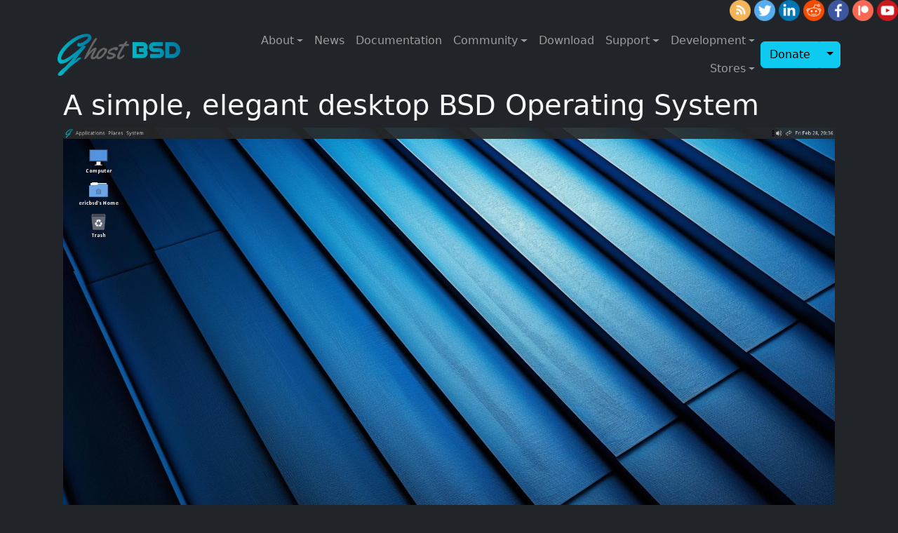

--- FILE ---
content_type: text/html; charset=UTF-8
request_url: https://ghostbsd.org/home?page=52
body_size: 17576
content:

<!DOCTYPE html>
<html lang="en" dir="ltr" class="h-100">
  <head>
    <meta charset="utf-8" />
<meta name="Generator" content="Drupal 10 (https://www.drupal.org)" />
<meta name="MobileOptimized" content="width" />
<meta name="HandheldFriendly" content="true" />
<meta name="viewport" content="width=device-width, initial-scale=1.0" />
<link rel="icon" href="/sites/default/files/glogo.ico" type="image/vnd.microsoft.icon" />
<link rel="canonical" href="https://ghostbsd.org/home" />
<link rel="shortlink" href="https://ghostbsd.org/node/1" />

    <title>A simple, elegant desktop BSD Operating System | GhostBSD</title>
    <link rel="stylesheet" media="all" href="/sites/default/files/css/css_lvQLrLR1T2iGY5tKjq4NUeSlY5kw8MkAChry3SLPxAo.css?delta=0&amp;language=en&amp;theme=bootstrap5&amp;include=eJxNjEEKgDAMBD9U8eSDEl1KIW1KN5f6esWLve3MwKp7MIb0Y1chkv6czVVsY0wrLa-lgpQMrq75hXT6wLtGFSs3EicD9Tt-AEJKKD4" />
<link rel="stylesheet" media="all" href="/sites/default/files/css/css_h5KGQjM1aYXSHwGyww6Giy8UEGJ4VeKuGCy1yq0iKKI.css?delta=1&amp;language=en&amp;theme=bootstrap5&amp;include=eJxNjEEKgDAMBD9U8eSDEl1KIW1KN5f6esWLve3MwKp7MIb0Y1chkv6czVVsY0wrLa-lgpQMrq75hXT6wLtGFSs3EicD9Tt-AEJKKD4" />

    
  </head>
  <body class="path-frontpage page-node-type-page  text-light  bg-dark d-flex flex-column h-100">
        <div class="visually-hidden-focusable skip-link p-3 container">
      <a href="#main-content" class="p-2">
        Skip to main content
      </a>
    </div>
    
      <div class="dialog-off-canvas-main-canvas d-flex flex-column h-100" data-off-canvas-main-canvas>
    

<header role="banner">
    <div class="region region-header">
    <div id="block-bootstrap5-socialmedia" class="block block-block-content block-block-contentb54c80a5-4232-494a-aae6-26c017b579ab">
  
    
      
            <div class="clearfix text-formatted field field--name-body field--type-text-with-summary field--label-hidden field__item"><div align="center" style="margin: auto; width: auto; max-width: 1300px; text-align: right;">
    <a class="social-icon" href="http://ghostbsd.org/rss.xml">
        <img alt="GhostBSD RSS feed" height="30" src="/sites/default/files/rss.png" /></a>
    <a class="social-icon" href="http://www.twitter.com/ghostbsdproject/">
        <img alt="GhostBSD Twitter" height="30" src="/sites/default/files/twitter.png" /></a>
    <a class="social-icon" href="https://www.linkedin.com/company/ghostbsd/">
        <img alt="GhostBSD Linkedin page" height="30" src="/sites/default/files/linkedin.png" /></a>
    <a class="social-icon" href="https://www.reddit.com/r/GhostBSD/">
        <img alt="GhostBSD Reddit" height="30" src="/sites/default/files/reddit.png" /></a>
    <a class="social-icon" href="http://www.facebook.com/ghostbsdproject/">
        <img alt="GhostBSD Facebook page" height="30" src="/sites/default/files/facebook.png" /></a>
    <a class="social-icon" href="https://t.me/ghostbsd">
    <a class="social-icon" href="https://www.patreon.com/GhostBSD?ty=h">
        <img alt="GhostBSD Patreon" height="30" src="/sites/default/files/patreon.png" /></a>
    <a class="social-icon" href="https://www.youtube.com/channel/UCYYbJmg2fS_bU9c7QMYR-sQ">
        <img alt="GhostBSD Youtube" height="30" src="/sites/default/files/youtube.png" /></a>
</div></div>
      
  </div>

  </div>


    <nav class="navbar navbar-expand-lg navbar-dark text-light bg-dark">
    <div class="container d-flex">
        <div class="region region-nav-branding">
    <div id="block-bootstrap5-branding" class="block block-system block-system-branding-block">
  
    
  <div class="navbar-brand d-flex align-items-center">

    <a href="/index.php/" title="Home" rel="home" class="site-logo d-block">
    <img src="/sites/default/files/ghostbsd.png" alt="Home" fetchpriority="high" />
  </a>
  
  <div>
    
      </div>
</div>
</div>

  </div>


              <button class="navbar-toggler collapsed" type="button" data-bs-toggle="collapse"
                data-bs-target="#navbarSupportedContent" aria-controls="navbarSupportedContent"
                aria-expanded="false" aria-label="Toggle navigation">
          <span class="navbar-toggler-icon"></span>
        </button>

        <div class="collapse navbar-collapse justify-content-md-end" id="navbarSupportedContent">
            <div class="region region-nav-main">
    <nav role="navigation" aria-labelledby="block-bootstrap5-main-navigation-menu" id="block-bootstrap5-main-navigation" class="block block-menu navigation menu--main">
            
  <h5 class="visually-hidden" id="block-bootstrap5-main-navigation-menu">Main navigation</h5>
  

        
            <ul data-block="nav_main" class="navbar-nav justify-content-end flex-wrap nav-level-0">
                    <li class="nav-item dropdown">
          <a href="/index.php/about" class="nav-link dropdown-toggle" role="button" data-bs-toggle="dropdown" aria-expanded="false" title="Expand menu About">About</a>
                  <ul data-block="nav_main" class="dropdown-menu nav-level-1">
                    <li class="nav-item">
          <a href="/index.php/about" title="About GhostBSD" class="dropdown-item">GhostBSD</a>
      </li>

                    <li class="nav-item">
          <a href="/index.php/about/license" title="GhostBSD License" class="dropdown-item" data-drupal-link-system-path="node/3">License</a>
      </li>

                    <li class="nav-item">
          <a href="/index.php/about/partners" title="Our partners list" class="dropdown-item" data-drupal-link-system-path="node/8">Partners</a>
      </li>

                    <li class="nav-item">
          <a href="/index.php/about/patreon" class="dropdown-item" data-drupal-link-system-path="node/9">Patreon</a>
      </li>

                    <li class="nav-item">
          <a href="/index.php/about/sponsors" class="dropdown-item" data-drupal-link-system-path="node/10">Sponsors</a>
      </li>

        </ul>
  
      </li>

                    <li class="nav-item">
          <a href="/index.php/news" class="nav-link" data-drupal-link-system-path="news">News</a>
      </li>

                    <li class="nav-item">
          <a href="https://ghostbsd-documentation-portal.readthedocs.io/" title="GhostBSD’s documentation portal" class="nav-link">Documentation</a>
      </li>

                    <li class="nav-item dropdown">
          <a href="https://forums.ghostbsd.org" class="nav-link dropdown-toggle" role="button" data-bs-toggle="dropdown" aria-expanded="false" title="Expand menu Community">Community</a>
                  <ul data-block="nav_main" class="dropdown-menu nav-level-1">
                    <li class="nav-item">
          <a href="https://forums.ghostbsd.org/" class="dropdown-item">Forums</a>
      </li>

                    <li class="nav-item">
          <a href="https://t.me/ghostbsd" title="GhostBSD community Telegram group" class="dropdown-item">Telegram</a>
      </li>

                    <li class="nav-item">
          <a href="https://discord.com/invite/svGxNph85W" class="dropdown-item">Discord</a>
      </li>

                    <li class="nav-item">
          <a href="/index.php/ghostbsdcon" class="dropdown-item" data-drupal-link-system-path="node/37">GhostBSDCon</a>
      </li>

        </ul>
  
      </li>

                    <li class="nav-item">
          <a href="/index.php/download" title="Download GhostBSD" class="nav-link" data-drupal-link-system-path="node/6">Download</a>
      </li>

                    <li class="nav-item dropdown">
          <span class="nav-link dropdown-toggle" role="button" data-bs-toggle="dropdown" aria-expanded="false" title="Expand menu Support">Support</span>
                  <ul data-block="nav_main" class="dropdown-menu nav-level-1">
                    <li class="nav-item">
          <a href="https://github.com/ghostbsd/issues/issues" class="dropdown-item">Bug Report</a>
      </li>

                    <li class="nav-item">
          <a href="https://github.com/ghostbsd" class="dropdown-item">GitHub</a>
      </li>

                    <li class="nav-item">
          <a href="https://ghostbsd-documentation-portal.readthedocs.io/en/latest/user/FAQ.html" class="dropdown-item">FAQ</a>
      </li>

        </ul>
  
      </li>

                    <li class="nav-item dropdown">
          <a href="https://ghostbsd-documentation-portal.readthedocs.io/en/latest/contributor/get-involved.html" class="nav-link dropdown-toggle" role="button" data-bs-toggle="dropdown" aria-expanded="false" title="Expand menu Development">Development</a>
                  <ul data-block="nav_main" class="dropdown-menu nav-level-1">
                    <li class="nav-item">
          <a href="https://github.com/ghostbsd" class="dropdown-item">GitHub</a>
      </li>

                    <li class="nav-item">
          <a href="https://github.com/orgs/ghostbsd/projects/4/views/1" class="dropdown-item">Issues Tracking</a>
      </li>

                    <li class="nav-item">
          <a href="https://github.com/orgs/ghostbsd/projects/4/views/19" class="dropdown-item">RoadMap</a>
      </li>

                    <li class="nav-item">
          <a href="https://ghostbsd-documentation-portal.readthedocs.io/en/latest/contributor/get-involved.html" class="dropdown-item">Documentation (WIP)</a>
      </li>

                    <li class="nav-item">
          <a href="https://t.me/ghostbsd_dev" title="GhostBSD devlopement Telegram group" class="dropdown-item">Telegram (Dev)</a>
      </li>

                    <li class="nav-item">
          <a href="https://github.com/orgs/ghostbsd/discussions" class="dropdown-item">GitHub Discussions</a>
      </li>

        </ul>
  
      </li>

                    <li class="nav-item dropdown">
          <span class="nav-link dropdown-toggle" role="button" data-bs-toggle="dropdown" aria-expanded="false" title="Expand menu Stores">Stores</span>
                  <ul data-block="nav_main" class="dropdown-menu nav-level-1">
                    <li class="nav-item">
          <a href="https://www.redbubble.com/people/ericbsd/shop?artistUserName=ericbsd&amp;asc=u&amp;collections=1790222&amp;iaCode=all-departments&amp;sortOrder=relevant" class="dropdown-item">Redbubble</a>
      </li>

                    <li class="nav-item">
          <a href="https://www.zazzle.com/store/ghostbsd_store" class="dropdown-item">Zazzle</a>
      </li>

        </ul>
  
      </li>

        </ul>
  



  </nav>

  </div>

            <div class="region region-nav-additional">
    <div id="block-bootstrap5-donatebutton" class="block block-block-content block-block-content2af99286-0f17-41ef-b7ef-26dcbc158960">
  
    
      
            <div class="clearfix text-formatted field field--name-body field--type-text-with-summary field--label-hidden field__item"><div class="btn-group">
<a type="button" class="btn btn-info" href="/donate">Donate</a>
<button type="button" class="btn btn-info dropdown-toggle dropdown-toggle-split" data-bs-toggle="dropdown" aria-expanded="false">
  <span class="visually-hidden">Toggle Dropdown</span>
</button>
<ul class="dropdown-menu">
  <li><a class="dropdown-item" href="https://www.patreon.com/GhostBSD">Patreon</a></li>
  <li><a class="dropdown-item" href="/donors">Donors list</a></li>
  <li><a class="dropdown-item" href="/about/sponsors">Sponsors</a></li>
</ul>
</div></div>
      
  </div>

  </div>

        </div>
          </div>
  </nav>
  
</header>

<main role="main">
  <a id="main-content" tabindex="-1"></a>
  
  
  

  <div class="container">
        <div class="row g-0">
            <div class="order-1 order-lg-2 col-12">
          <div class="region region-content">
    <div data-drupal-messages-fallback class="hidden"></div>
<div id="block-bootstrap5-page-title" class="block block-core block-page-title-block">
  
    
      
<h1><span class="field field--name-title field--type-string field--label-hidden">A simple, elegant desktop BSD Operating System</span>
</h1>


  </div>
<div id="block-bootstrap5-content" class="block block-system block-system-main-block">
  
    
      
<article data-history-node-id="1" class="node node--type-page node--view-mode-full">

  
    

  
  <div class="node__content">
    
            <div class="clearfix text-formatted field field--name-body field--type-text-with-summary field--label-hidden field__item"><p><img class="img-fluid" src="/sites/default/files/2025-02/GhostBSD_28_02_2025_20_36_07.jpg" alt="" width="1920" height="1080" align="none"></p><div class="row"><div class="col-lg-4"><h2>Simple</h2><p>GhostBSD offers a user-friendly, desktop-oriented operating system based on FreeBSD. It features the MATE desktop environment, and a selection of essential software preinstalled, simplifying your computing experience from the start.</p></div><div class="col-lg-4"><h2>Elegant</h2><p>GhostBSD delivers an elegant user interface using the GTK environment, ensuring a beautiful and comfortable user experience on the modern BSD platform. This setup provides a natural, native Unix work environment that's both intuitive and productive.</p></div><div class="col-lg-4"><h2>It is BSD</h2><p>GhostBSD builds on the robust FreeBSD codebase, tracing its heritage back to the Unix research conducted at the University of California, Berkeley. Originally known as "BSD Unix" or "Berkeley Unix," it is now simply referred to as BSD, standing for Berkeley Software Distribution.</p></div></div></div>
      
  </div>

</article>

  </div>

  </div>

      </div>
          </div>
  </div>

</main>

<footer role="contentinfo" class="mt-auto   footer-dark text-light bg-dark">
  <div class="container">
      <div class="region region-footer">
    <div id="block-bootstrap5-partnersandsponsors" class="block block-block-content block-block-content476eb856-54e9-4d18-854e-fcaef5483c30">
  
      <h2>Partners and Sponsors</h2>
    
      
            <div class="clearfix text-formatted field field--name-body field--type-text-with-summary field--label-hidden field__item"><p>GhostBSD is backed by the generous support of our sponsors and partners.</p>
<h3>Partners</h3>
<br>
<div class="row">
<div class="col-lg-6">
<a href="https://honeyguide.eu/"><img src="/sites/default/files/HG_Logo_0.png" alt="HoneyGuide" width="400"></a>
</div>
</div>
<br/>
<a href="/about/partners" style="display: block; text-align: center;"><strong>View all partners</strong></a>
<hr>
<h1>Platinum</h1>
<div class="row">
<div class="col-lg-6">
<a href="https://www.ixsystems.com"><img src="/sites/default/files/webform/sponsorship_form/3/iXsystems_Logo-OnDark.webp"  title="iXsystems, Inc. - Enterprise Storage &amp; Servers Driven by Open Source"/></a>
</div>
</div>
<h1>Gold</h1>
<br>
<div class="row">
<div class="col-lg-6">
<a href="https://www.hanmesoft.com/"><img src="/sites/default/files/2023-08/hanme_logo.jpg"  width="450" /></a>
</div>
<div class="col-lg-6">
<a href="https://www.modirum.com/about-modirum/modirum-and-open-source-software/"><img src="/sites/default/files/2023-08/Modirum-Transparent-300x73.png"  width="450" /></a>
</div>
</div>
<br>
<h1>Bronze</h1>
<br>
<div class="row">
<div class="col-lg-3">
<a href="https://codeGROOVE.dev/"><img src="/sites/default/files/webform/sponsorship_request/17/logo2-small.png" width="250" title="codeGROOVE llc"></a>
</div>
<div class="col-lg-3">
<a href="https://www.stealthnetlabs.com"><img src="/sites/default/files/webform/stealthnet labs logo white on black.png" width="250" title="StealthNet Labs - Networks, servers and Software"></a>
</div>
</div>
<br>
<h1>Copper</h1>
<br>
<div class="row">
<div class="col-lg-2">
<a href="https://discord.gg/rc15"><img src="/sites/default/files/webform/sponsorship_request/15/image-1.png_4.png" height="60" ></a>
</div>
<div class="col-lg-2">
<a href="https://deltaprojects.ca"><img src="/sites/default/files/webform/sponsorship_request/12/DeltaHorizColourWeb600px.png" title="Delta Projects" width="189"></a>
</div>
<div class="col-lg-2">
<a href="https://www.workerscompensationshop.com/workers-compensation-class-codes"><img src="/sites/default/files/webform/sponsorship_request/9/work_comp_shop_logo_md.jpg" title="Workers Compensation Class Codes" width="189"></a>
</div>
<div class="col-lg-2">
<a href="https://www.quadhelion.engineering/"><img src="/sites/default/files/2023-10/quadhelion-icon-150x150.png"  height="60" ></a>
</div>
</div>
<br>
<h3>Latest Community Sponsors</h3>
<br>
<div class="row">
<div class="col-lg-2">
<h5><a href="https://www.youtube.com/@RoboNuggie" title="RoboNuggie GhostBSD & FreeBSD Videos">RoboNuggie</a></h5>
</div>
<div class="col-lg-2">
<h5><a href="https://www.pghcleaners.com/" title="Pittsburgh Cleaning Services">Pittsburgh Cleaning Services</a></h5>
</div>
<div class="col-lg-2">
<h5><a href="https://onecallcleaners.com" title="House Cleaning Services Bournemouth">House Cleaning Services Bournemouth</a></h5>
</div>
<div class="col-lg-2">
<h5><a href="https://tmconsulting.co.rs/home" title="HLB TM DOO">HLB TM DOO</a></h5>
</div>
<div class="col-lg-2">
<h5><a href="https://duckduckgo.com" title="DuckDuckGo">Kevin Marx</a></h5>
</div>
<div class="col-lg-2">
<h5><a href="https://gemwire.gg/en/free-fortnite-reward-codes-4/">Fortnite v-bucks redeem codes</a></h5>
</div>
</div>
<br/>
<hr></div>
      
  </div>

  </div>

  </div>
</footer>

  </div>

    
    <script src="/sites/default/files/js/js_c-LkckIboD9gWFkzokkX1Iy863tHwzDBuJGtfkpiAaI.js?scope=footer&amp;delta=0&amp;language=en&amp;theme=bootstrap5&amp;include=eJxLys8vKS4pSiww1U-CM3WzinVzEktSi0sAxAYMGg"></script>

  </body>
</html>
